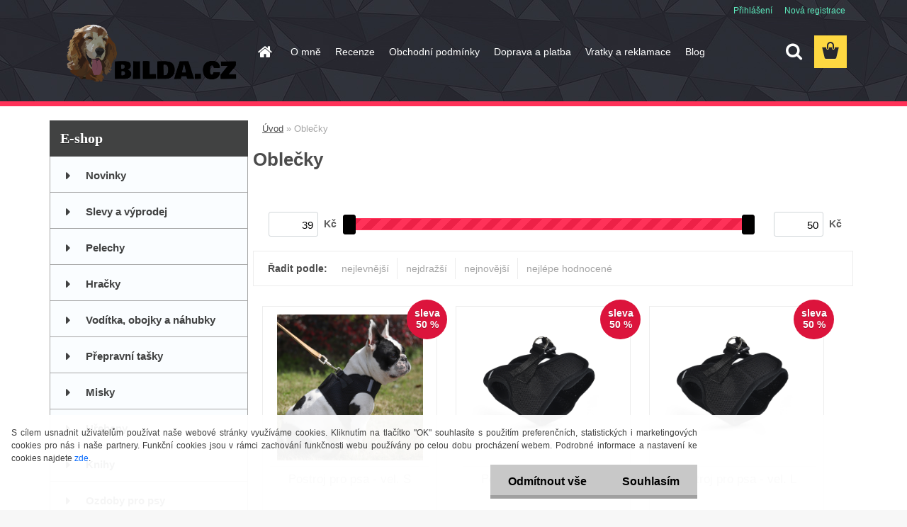

--- FILE ---
content_type: image/svg+xml; charset=utf-8
request_url: https://mapy.cz/firm-badge.svg?id=12763006&source=firm&dark=0
body_size: 11216
content:
<svg width="250" height="54" viewBox="0 0 250 54" fill="none" xmlns="http://www.w3.org/2000/svg">
<rect width="250" height="54" rx="4" fill="white"/>
<rect x="126.833" y="13" width="28" height="28" rx="6" fill="#1EAE00"/>
<text fill="white" xml:space="preserve" style="white-space: pre" font-family="Arial" font-size="16" font-weight="bold" letter-spacing="0px"><tspan x="129.701" y="32.5469">4,9</tspan></text>
<text fill="black" xml:space="preserve" style="white-space: pre" font-family="Arial" font-size="12" font-weight="bold" letter-spacing="0px"><tspan x="160.833" y="25.1602">Fantastické</tspan></text>
<text fill="#828282" xml:space="preserve" style="white-space: pre" font-family="Arial" font-size="10" letter-spacing="0px"><tspan x="160.833" y="38.4668">445 hodnocení</tspan></text>
<path d="M0 4C0 1.79086 1.79086 0 4 0H87.8333C102.745 0 114.833 12.0883 114.833 27C114.833 41.9117 102.745 54 87.8333 54H4C1.79087 54 0 52.2091 0 50V4Z" fill="#1EAE00" shape-rendering="crispEdges"/>
<path fill-rule="evenodd" clip-rule="evenodd" d="M35.2823 28.3957C35.2823 28.3957 35.4049 28.3891 35.4531 28.3366L35.4509 28.3388C35.4991 28.2862 35.4444 28.1854 35.4444 28.1854L34.6405 26.1222C34.6405 26.1222 34.6077 26.028 34.5223 26.0215C34.4193 26.0127 34.3449 26.1923 34.3449 26.1923L33.1665 28.238L33.1512 28.3103L33.1424 28.365L33.1665 28.4198L33.1906 28.4592L33.2366 28.4899L33.2913 28.5052L33.3768 28.5227H33.5564L33.6505 28.5315L33.7447 28.5227H33.8608L33.9791 28.514H34.128L35.2823 28.3957ZM48.6603 24.0064C51.4835 25.3469 51.7157 28.1066 50.9776 28.9279H50.9754C50.3062 29.6728 48.8023 29.8585 47.6563 30C46.8106 30.1044 46.1599 30.1848 46.1831 30.448C46.1871 30.4931 46.1953 30.567 46.206 30.6637L46.2061 30.6646L46.2061 30.6649C46.295 31.4692 46.5571 33.8396 46.0451 34.3203C45.5774 34.7595 45.5215 34.7243 44.8455 34.2989L44.8455 34.2989C44.6921 34.2024 44.5068 34.0858 44.2776 33.9502C43.4628 33.4683 43.3468 31.9089 43.3884 30.4392C41.8793 30.5662 40.2848 30.748 40.1621 30.7809C40.1112 30.7952 40.0534 30.8063 39.9933 30.818C39.8232 30.8508 39.6343 30.8873 39.5292 31.0087C39.343 31.2233 39.4481 31.5737 39.5489 31.7993C39.6715 32.0709 39.8073 32.3469 39.9475 32.6075L39.9779 32.6638C40.2321 33.1348 40.5234 33.6744 40.4118 34.2261C40.333 34.616 40.1096 34.8372 39.6912 34.6751C39.4118 34.566 38.2777 33.3178 37.4663 32.4249L37.4663 32.4249C37.0566 31.974 36.7292 31.6137 36.6358 31.5365C36.4069 31.3461 35.8978 31.396 35.6028 31.425L35.5823 31.427C34.9655 31.4874 33.3533 31.6171 32.5686 31.6802L32.5684 31.6803L32.5681 31.6803L32.5675 31.6803L32.5673 31.6803L32.5654 31.6805C32.3848 31.695 32.2484 31.706 32.1787 31.7117C31.2983 31.7817 31.1923 31.9446 30.7302 32.6551L30.7302 32.6551C30.6428 32.7895 30.5427 32.9434 30.4221 33.1201C30.3709 33.1948 30.2699 33.3803 30.1513 33.5978C29.8738 34.1067 29.5005 34.7915 29.4453 34.6489C29.3913 34.5085 29.2498 34.3684 29.0964 34.2167C28.8573 33.9802 28.5895 33.7152 28.5801 33.3763C28.567 32.9032 28.7983 32.5498 28.952 32.3148C28.9783 32.2746 29.0024 32.2378 29.0226 32.2045C29.1759 31.9505 29.2131 31.462 28.9262 31.3963C28.6477 31.3326 28.6622 30.9593 28.6713 30.7251L28.6721 30.7042C28.6831 30.4107 28.7269 30.0953 28.7816 29.7931C28.8451 29.4383 28.9547 29.1097 29.3292 29.0155C29.4765 28.9779 29.6291 28.9688 29.7818 28.9596C29.9401 28.9502 30.0986 28.9407 30.2513 28.8995C30.5581 28.8161 30.6689 28.6065 30.8057 28.3475L30.8383 28.2862C30.9478 28.0803 33.5629 23.0011 33.6965 22.3134C33.7491 22.0462 34.1477 21.8885 34.4434 22.1141C34.8316 22.4086 36.3594 25.0128 37.1295 26.3255L37.1295 26.3255L37.1295 26.3255L37.1295 26.3255L37.1296 26.3256L37.1296 26.3257L37.1298 26.326C37.3502 26.7017 37.5085 26.9714 37.5601 27.0509C38.2457 28.1022 38.3683 28.1285 39.1524 28.1175C39.2665 28.1162 40.106 28.1027 41.1709 28.0854C41.9049 28.0736 42.7461 28.06 43.5307 28.0475C43.6227 26.6851 43.7936 26.1441 44.3411 26.0302C44.9303 25.9076 45.813 26.5668 46.3803 27.9949C46.4279 27.9919 46.4783 27.9888 46.531 27.9857C47.355 27.9363 48.7386 27.8534 48.9012 27.1823C49.2889 25.5769 41.0185 23.7086 39.343 25.3403C38.4713 26.1879 37.0651 23.6253 37.7792 23.1939C40.7119 21.4176 45.8349 22.6638 48.6603 24.0064ZM54.5808 35.2512C53.685 34.7475 53.4901 32.0907 53.4901 32.0907V32.0885C53.4901 32.0885 53.0279 29.0025 53.0148 28.7659C52.5023 28.56 51.8561 27.5525 51.7379 26.4859C51.5342 24.6483 51.7663 23.586 52.6293 22.677C53.0652 22.2171 53.4616 22.5106 53.3915 23.172C53.3236 23.8116 53.2754 24.8344 53.2864 25.2374C53.4331 28.1548 59.3884 25.8419 60.7529 24.0613C61.9597 22.5084 62.5489 22.5609 62.7526 23.2728C62.9322 23.9036 62.8096 25.0513 62.5424 26.0544C62.3321 26.8407 61.9904 27.6949 61.2895 28.2205C60.6171 28.7265 58.3809 29.9552 55.9891 29.9443C56.2169 31.2365 56.011 33.7509 56.011 33.7509C55.6973 36.1188 54.9055 35.5035 54.6087 35.2728L54.5808 35.2512ZM65.8472 32.6732C65.8626 32.4367 65.8363 32.2023 65.7684 32.0183C65.591 31.5452 65.1003 31.0634 64.6075 30.9714C64.1607 30.8882 63.6307 30.9758 63.2693 31.2649C63.0722 31.4226 62.8597 31.6767 62.7568 31.911C62.5334 32.4279 62.5553 33.1967 62.8838 33.6545C63.4423 34.4298 64.6207 34.4298 65.2778 33.8012C65.5932 33.4989 65.8166 33.1178 65.8472 32.6732ZM83.8377 31.0459C82.8959 31.173 81.9826 31.1489 81.1065 30.7853C80.5918 30.5728 80.088 30.0209 79.9939 29.3726C79.88 28.5907 80.4823 27.7825 80.9291 27.2809C81.5562 26.5776 82.4041 26.2293 83.2102 25.8981L83.2245 25.8923C84.105 25.5287 85.1957 25.5265 85.9404 26.2624C86.661 26.9743 86.742 28.1439 86.3412 29.0944C85.8725 30.2071 84.8781 30.9058 83.8377 31.0459ZM89.114 29.9311C90.1128 26.753 87.8371 22.8062 84.7839 22.6748V22.6726C83.3428 22.6113 81.665 23.6998 80.4845 24.5672C79.5471 25.2571 78.5899 26.2778 77.9416 27.3225C77.6109 27.8547 77.3699 28.6432 77.2407 29.2784C77.2147 29.4067 77.1979 29.5468 77.1892 29.6936C76.0886 30.8331 74.9437 31.0801 74.3441 31.2095L74.2599 31.2277C73.3378 31.4051 72.4048 31.4051 71.7784 31.3C71.1607 31.2562 69.9889 30.932 69.6516 30.3166C69.4129 29.8807 69.6385 29.3397 69.8772 28.9543C71.2045 26.8034 73.2984 25.3732 75.9092 25.2462C76.5618 25.2133 77.2693 25.141 77.6219 24.5146C78.0731 23.7152 77.3766 22.9355 76.6297 22.642C75.2981 22.1141 73.7123 22.6354 72.4486 23.1238C71.2001 23.6057 69.9955 24.2803 69.1413 25.3053C68.0374 26.637 67.3081 28.4965 67.5818 30.2115C67.9739 32.6645 69.8509 34.9709 72.6391 34.7277C73.5284 34.6489 74.4307 34.5043 75.274 34.2174C76.1326 33.9239 76.851 33.4508 77.5759 32.7565C77.679 32.6579 77.7832 32.5343 77.8866 32.3941C78.3399 33.0068 78.9729 33.4693 79.5646 33.8363C80.0902 34.1627 80.6991 34.4167 81.2795 34.5635C83.1172 35.0256 85.4585 34.4605 87.0289 33.2822C88.0934 32.4827 88.7308 31.1533 89.114 29.9311ZM88.9434 32.1433C89.0057 32.0099 89.0744 31.8627 89.1428 31.6526L89.1406 31.6548C89.7342 30.1545 90.2927 27.7956 90.4569 26.753C90.5759 26.1942 90.627 25.6137 90.6776 25.0393C90.6913 24.8842 90.7049 24.7296 90.7198 24.5759C90.7279 24.4826 90.7365 24.3904 90.7451 24.2986C90.7641 24.095 90.7828 23.8935 90.7964 23.6867C90.7999 23.6272 90.8009 23.5619 90.8019 23.4936C90.8064 23.1772 90.812 22.7959 91.0768 22.6266C91.3177 22.4733 91.6681 22.5806 91.9134 22.6682C92.2617 22.7909 92.5749 22.9376 92.818 23.2399C93.0252 23.4983 93.1636 23.8171 93.2983 24.1272L93.3086 24.151C93.4337 24.4428 93.5663 24.7295 93.6989 25.0159C93.7405 25.1058 93.782 25.1956 93.8233 25.2856C93.9548 25.5834 94.084 25.8791 94.1979 26.1879C94.2041 26.2051 94.2106 26.223 94.2173 26.2416C94.3379 26.5753 94.5378 27.1283 94.8988 27.1801C95.1663 27.2165 95.3446 26.9399 95.489 26.7158C95.5184 26.6703 95.5463 26.6269 95.5734 26.5888C96.1253 25.8134 96.7495 25.0841 97.3715 24.3766C97.722 23.9824 98.0899 23.6144 98.4995 23.2903C98.9792 22.9092 99.6144 22.5456 100.228 22.5784C100.482 22.5916 100.773 22.6945 100.996 22.8259C101.235 22.9639 101.345 23.0822 101.533 23.2924C101.658 23.4316 101.745 23.6165 101.83 23.7973C101.866 23.8726 101.901 23.9472 101.938 24.0174C102.039 24.1983 102.094 24.4756 102.144 24.729C102.167 24.8499 102.19 24.9653 102.216 25.0622C102.435 26.396 102.435 26.8319 102.427 28.1154C102.405 28.525 102.405 28.9337 102.405 29.3423C102.405 29.8054 102.405 30.2685 102.374 30.7327L102.374 30.7388C102.347 31.1113 102.322 31.4816 102.322 31.8563C102.33 32.3478 102.402 32.65 102.477 32.9658C102.541 33.2354 102.608 33.5148 102.639 33.9305L102.64 33.948C102.66 34.1966 102.68 34.4531 102.637 34.6992C102.615 34.8197 102.591 34.9489 102.538 35.0541C102.282 35.56 101.548 35.6805 101.148 35.3191C100.81 35.0146 100.58 34.5634 100.449 34.1276C100.385 33.9036 100.339 33.7917 100.298 33.6929C100.245 33.5656 100.202 33.4598 100.14 33.1639C100.09 32.9098 100.044 32.6557 99.9976 32.4017L99.9078 31.8651C99.8901 31.7594 99.8721 31.6537 99.854 31.548C99.8073 31.2746 99.7606 31.0009 99.7195 30.7261C99.6358 30.1227 99.587 29.5147 99.5383 28.9084C99.504 28.4826 99.4699 28.0577 99.4238 27.6357C99.3997 27.4211 99.3406 27.1232 99.0865 27.1276C98.8547 27.131 98.6597 27.3887 98.4995 27.6004C98.4569 27.6567 98.4168 27.7098 98.3791 27.754C98.2411 27.9182 98.1014 28.0814 97.9618 28.2446C97.8222 28.4078 97.6826 28.5709 97.5446 28.7352C97.3701 28.9405 97.1985 29.1498 97.0285 29.357C96.9447 29.4593 96.8612 29.5611 96.778 29.6617C96.7482 29.6983 96.717 29.7375 96.6843 29.7784C96.3189 30.2369 95.7811 30.9115 95.1879 30.5838C94.8956 30.4248 94.7034 30.0991 94.5227 29.7931C94.4718 29.7069 94.4219 29.6223 94.3709 29.5434C94.3373 29.4902 94.3039 29.437 94.2705 29.3839C94.0949 29.1044 93.9202 28.8265 93.727 28.5578C93.7186 28.5459 93.7093 28.5325 93.6992 28.5179C93.5636 28.3223 93.278 27.9102 93.0436 28.0672C92.8877 28.1722 92.8327 28.3632 92.7798 28.5464C92.7622 28.6077 92.7447 28.6682 92.7238 28.7243C92.6789 28.8398 92.6282 28.9529 92.5775 29.066C92.5119 29.2123 92.4462 29.3586 92.3931 29.5106C92.32 29.7139 92.2415 29.9161 92.163 30.1186C92.0816 30.3284 92.0002 30.5385 91.9244 30.7502C91.7229 31.3197 91.5411 31.8957 91.3637 32.474C91.2478 32.8513 91.1417 33.0689 91.0237 33.311C90.941 33.4806 90.8524 33.6623 90.7504 33.9195C90.6168 34.2459 90.4022 34.6401 90.1087 34.8241C89.7407 35.0541 89.3443 34.7803 89.1099 34.4649C88.7902 34.0356 88.6675 33.4552 88.7179 32.9164C88.7548 32.5475 88.8402 32.3644 88.9434 32.1433Z" fill="white"/>
<path d="M26.0964 20.6292C27.0513 21.1263 27.9384 21.514 28.3918 22.6113C28.8364 23.6911 27.9209 28.2293 27.9318 31.2606C27.9318 31.4052 27.9318 31.5497 27.9296 31.6943C27.9712 32.7784 27.5463 34.8942 26.6396 34.3992C26.3461 34.2393 25.9146 33.3326 25.5729 32.3097C25.0188 30.6495 25.4766 26.5494 25.0166 26.4618C24.2982 27.3313 22.3708 28.8754 21.6392 29.3529C20.3864 30.1677 19.9856 29.0419 19.7666 28.3103C19.4972 27.4145 18.4568 25.4258 18.2487 25.2615C18.091 25.1367 18.0779 25.3141 18.0472 25.4192C17.9728 25.6799 17.5741 28.4418 17.1449 29.9508C16.6827 31.5694 15.5898 34.2393 15.0795 34.8679C14.5713 35.4965 12.4577 36.0332 12.0328 36.0529C11.7569 36.1186 13.52 32.474 13.9383 30.9343C14.5341 29.3507 15.4408 25.6996 15.5569 23.2531C15.6533 21.641 15.5131 20.1364 15.4934 19.7005C15.4934 19.1157 16.0848 18.7981 16.4155 18.728C16.7966 18.6492 17.6289 18.4959 18.4809 19.453C18.9825 20.0159 19.7578 21.8907 19.9725 22.3551C20.2397 22.9355 21.3633 25.5594 21.5319 26.1749C22.0948 25.7675 22.9271 24.9483 23.7703 24.024C24.6771 23.0297 25.6868 21.3629 25.7985 20.5394C25.9058 20.5021 26.0044 20.5788 26.0986 20.6313" fill="white"/>
</svg>
